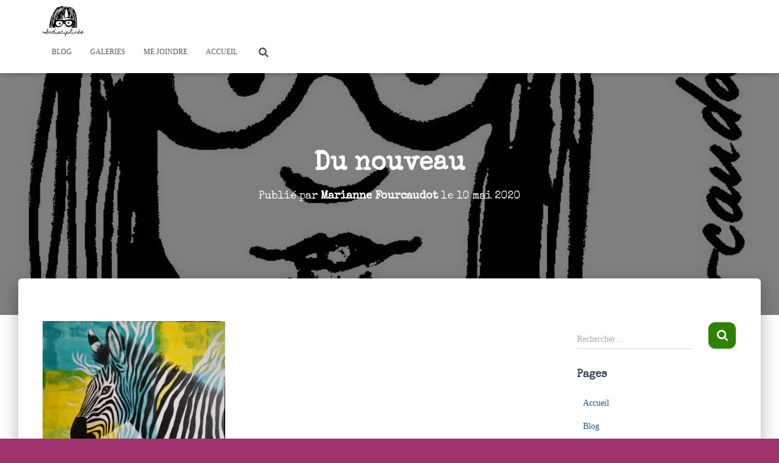

--- FILE ---
content_type: text/html; charset=UTF-8
request_url: https://mfourcaudot.art/oeuvres/du-nouveau/
body_size: 19532
content:
<!DOCTYPE html>
<html lang="fr-FR">

<head>
	<meta charset='UTF-8'>
	<meta name="viewport" content="width=device-width, initial-scale=1">
	<link rel="profile" href="http://gmpg.org/xfn/11">
		<link rel="dns-prefetch" href="//cdn.hu-manity.co" />
		<!-- Cookie Compliance -->
		<script type="text/javascript">var huOptions = {"appID":"mfourcaudotart-f0d2459","currentLanguage":"fr","blocking":true,"globalCookie":false,"privacyConsent":true,"forms":[],"customProviders":[],"customPatterns":[]};</script>
		<script type="text/javascript" src="https://cdn.hu-manity.co/hu-banner.min.js"></script><meta name='robots' content='index, follow, max-image-preview:large, max-snippet:-1, max-video-preview:-1' />
<!-- Jetpack Site Verification Tags -->
<script>window._wca = window._wca || [];</script>

	<!-- This site is optimized with the Yoast SEO plugin v26.8 - https://yoast.com/product/yoast-seo-wordpress/ -->
	<title>Du nouveau - MFourcaudot.art</title>
	<link rel="canonical" href="https://mfourcaudot.art/oeuvres/du-nouveau/" />
	<meta property="og:locale" content="fr_FR" />
	<meta property="og:type" content="article" />
	<meta property="og:title" content="Du nouveau - MFourcaudot.art" />
	<meta property="og:url" content="https://mfourcaudot.art/oeuvres/du-nouveau/" />
	<meta property="og:site_name" content="MFourcaudot.art" />
	<meta property="article:publisher" content="https://www.facebook.com/mfourcaudot.art" />
	<meta property="article:author" content="https://www.facebook.com/mfourcaudot.art" />
	<meta property="article:published_time" content="2020-05-10T23:50:18+00:00" />
	<meta property="article:modified_time" content="2020-05-10T23:50:32+00:00" />
	<meta property="og:image" content="http://mfourcaudot.art/wordpress/wp-content/uploads/2020/05/Influence-300x226.jpg" />
	<meta name="author" content="Marianne Fourcaudot" />
	<meta name="twitter:card" content="summary_large_image" />
	<meta name="twitter:label1" content="Écrit par" />
	<meta name="twitter:data1" content="Marianne Fourcaudot" />
	<script type="application/ld+json" class="yoast-schema-graph">{"@context":"https://schema.org","@graph":[{"@type":"Article","@id":"https://mfourcaudot.art/oeuvres/du-nouveau/#article","isPartOf":{"@id":"https://mfourcaudot.art/oeuvres/du-nouveau/"},"author":{"name":"Marianne Fourcaudot","@id":"https://mfourcaudot.art/#/schema/person/86dc8c7ae3990ece0d1622ee59491dca"},"headline":"Du nouveau","datePublished":"2020-05-10T23:50:18+00:00","dateModified":"2020-05-10T23:50:32+00:00","mainEntityOfPage":{"@id":"https://mfourcaudot.art/oeuvres/du-nouveau/"},"wordCount":16,"publisher":{"@id":"https://mfourcaudot.art/#/schema/person/86dc8c7ae3990ece0d1622ee59491dca"},"image":{"@id":"https://mfourcaudot.art/oeuvres/du-nouveau/#primaryimage"},"thumbnailUrl":"http://mfourcaudot.art/wordpress/wp-content/uploads/2020/05/Influence-300x226.jpg","keywords":["à vendre","Art","oeuvre","painting","toile"],"articleSection":["Oeuvres"],"inLanguage":"fr-FR"},{"@type":"WebPage","@id":"https://mfourcaudot.art/oeuvres/du-nouveau/","url":"https://mfourcaudot.art/oeuvres/du-nouveau/","name":"Du nouveau - MFourcaudot.art","isPartOf":{"@id":"https://mfourcaudot.art/#website"},"primaryImageOfPage":{"@id":"https://mfourcaudot.art/oeuvres/du-nouveau/#primaryimage"},"image":{"@id":"https://mfourcaudot.art/oeuvres/du-nouveau/#primaryimage"},"thumbnailUrl":"http://mfourcaudot.art/wordpress/wp-content/uploads/2020/05/Influence-300x226.jpg","datePublished":"2020-05-10T23:50:18+00:00","dateModified":"2020-05-10T23:50:32+00:00","breadcrumb":{"@id":"https://mfourcaudot.art/oeuvres/du-nouveau/#breadcrumb"},"inLanguage":"fr-FR","potentialAction":[{"@type":"ReadAction","target":["https://mfourcaudot.art/oeuvres/du-nouveau/"]}]},{"@type":"ImageObject","inLanguage":"fr-FR","@id":"https://mfourcaudot.art/oeuvres/du-nouveau/#primaryimage","url":"http://mfourcaudot.art/wordpress/wp-content/uploads/2020/05/Influence-300x226.jpg","contentUrl":"http://mfourcaudot.art/wordpress/wp-content/uploads/2020/05/Influence-300x226.jpg"},{"@type":"BreadcrumbList","@id":"https://mfourcaudot.art/oeuvres/du-nouveau/#breadcrumb","itemListElement":[{"@type":"ListItem","position":1,"name":"Accueil","item":"https://mfourcaudot.art/"},{"@type":"ListItem","position":2,"name":"Blog","item":"https://mfourcaudot.art/blog/"},{"@type":"ListItem","position":3,"name":"Du nouveau"}]},{"@type":"WebSite","@id":"https://mfourcaudot.art/#website","url":"https://mfourcaudot.art/","name":"MFourcaudot.art","description":"Marianne Fourcaudot : artiste indisciplinée","publisher":{"@id":"https://mfourcaudot.art/#/schema/person/86dc8c7ae3990ece0d1622ee59491dca"},"potentialAction":[{"@type":"SearchAction","target":{"@type":"EntryPoint","urlTemplate":"https://mfourcaudot.art/?s={search_term_string}"},"query-input":{"@type":"PropertyValueSpecification","valueRequired":true,"valueName":"search_term_string"}}],"inLanguage":"fr-FR"},{"@type":["Person","Organization"],"@id":"https://mfourcaudot.art/#/schema/person/86dc8c7ae3990ece0d1622ee59491dca","name":"Marianne Fourcaudot","image":{"@type":"ImageObject","inLanguage":"fr-FR","@id":"https://mfourcaudot.art/#/schema/person/image/","url":"https://mfourcaudot.art/wordpress/wp-content/uploads/2022/05/Logo-Indisciplinee-noir.png","contentUrl":"https://mfourcaudot.art/wordpress/wp-content/uploads/2022/05/Logo-Indisciplinee-noir.png","width":1286,"height":935,"caption":"Marianne Fourcaudot"},"logo":{"@id":"https://mfourcaudot.art/#/schema/person/image/"},"description":"Née à Québec, il y a plusieurs décennies, Marianne Fourcaudot a étudié en arts, lettres et cinéma. Si vous lui demandez pourquoi, elle vous dira très sérieusement que c’est le seul domaine qui pouvait lui permettre d’être tout à la fois : cowboy, pianiste de concert, tueur en série, criminologue, camionneuse ou ornithorynque… Artiste indisciplinée, comme elle aime bien le dire, passionnée d’encre et de plumes, les médiums et moyens d’expressions vont au gré des fantaisies du moment. Toujours avec poésie et surréalisme, elle crée par besoin et quand ça lui tente. Le reste du temps, elle essaie d’avoir une vie normale. Les animaux, la nature, les saisons, la condition humaine sont parmi ses inspirations majeures.","sameAs":["http://mfourcaudot.art","https://www.facebook.com/mfourcaudot.art","https://www.instagram.com/mfourcaudot.art/"],"url":"https://mfourcaudot.art/author/toduacruof/"}]}</script>
	<!-- / Yoast SEO plugin. -->


<link rel='dns-prefetch' href='//stats.wp.com' />
<link rel='dns-prefetch' href='//fonts.googleapis.com' />
<link rel="alternate" type="application/rss+xml" title="MFourcaudot.art &raquo; Flux" href="https://mfourcaudot.art/feed/" />
<link rel="alternate" type="application/rss+xml" title="MFourcaudot.art &raquo; Flux des commentaires" href="https://mfourcaudot.art/comments/feed/" />
<link rel="alternate" title="oEmbed (JSON)" type="application/json+oembed" href="https://mfourcaudot.art/wp-json/oembed/1.0/embed?url=https%3A%2F%2Fmfourcaudot.art%2Foeuvres%2Fdu-nouveau%2F" />
<link rel="alternate" title="oEmbed (XML)" type="text/xml+oembed" href="https://mfourcaudot.art/wp-json/oembed/1.0/embed?url=https%3A%2F%2Fmfourcaudot.art%2Foeuvres%2Fdu-nouveau%2F&#038;format=xml" />
<style id='wp-img-auto-sizes-contain-inline-css' type='text/css'>
img:is([sizes=auto i],[sizes^="auto," i]){contain-intrinsic-size:3000px 1500px}
/*# sourceURL=wp-img-auto-sizes-contain-inline-css */
</style>

<link rel='stylesheet' id='jetpack_related-posts-css' href='https://mfourcaudot.art/wordpress/wp-content/plugins/jetpack/modules/related-posts/related-posts.css?ver=20240116' type='text/css' media='all' />
<link rel='stylesheet' id='bootstrap-css' href='https://mfourcaudot.art/wordpress/wp-content/themes/hestia/assets/bootstrap/css/bootstrap.min.css?ver=1.0.2' type='text/css' media='all' />
<link rel='stylesheet' id='hestia-font-sizes-css' href='https://mfourcaudot.art/wordpress/wp-content/themes/hestia/assets/css/font-sizes.min.css?ver=3.2.7' type='text/css' media='all' />
<style id='wp-emoji-styles-inline-css' type='text/css'>

	img.wp-smiley, img.emoji {
		display: inline !important;
		border: none !important;
		box-shadow: none !important;
		height: 1em !important;
		width: 1em !important;
		margin: 0 0.07em !important;
		vertical-align: -0.1em !important;
		background: none !important;
		padding: 0 !important;
	}
/*# sourceURL=wp-emoji-styles-inline-css */
</style>
<link rel='stylesheet' id='wp-block-library-css' href='https://mfourcaudot.art/wordpress/wp-includes/css/dist/block-library/style.min.css?ver=6.9' type='text/css' media='all' />
<style id='classic-theme-styles-inline-css' type='text/css'>
/*! This file is auto-generated */
.wp-block-button__link{color:#fff;background-color:#32373c;border-radius:9999px;box-shadow:none;text-decoration:none;padding:calc(.667em + 2px) calc(1.333em + 2px);font-size:1.125em}.wp-block-file__button{background:#32373c;color:#fff;text-decoration:none}
/*# sourceURL=/wp-includes/css/classic-themes.min.css */
</style>
<link rel='stylesheet' id='mediaelement-css' href='https://mfourcaudot.art/wordpress/wp-includes/js/mediaelement/mediaelementplayer-legacy.min.css?ver=4.2.17' type='text/css' media='all' />
<link rel='stylesheet' id='wp-mediaelement-css' href='https://mfourcaudot.art/wordpress/wp-includes/js/mediaelement/wp-mediaelement.min.css?ver=6.9' type='text/css' media='all' />
<style id='jetpack-sharing-buttons-style-inline-css' type='text/css'>
.jetpack-sharing-buttons__services-list{display:flex;flex-direction:row;flex-wrap:wrap;gap:0;list-style-type:none;margin:5px;padding:0}.jetpack-sharing-buttons__services-list.has-small-icon-size{font-size:12px}.jetpack-sharing-buttons__services-list.has-normal-icon-size{font-size:16px}.jetpack-sharing-buttons__services-list.has-large-icon-size{font-size:24px}.jetpack-sharing-buttons__services-list.has-huge-icon-size{font-size:36px}@media print{.jetpack-sharing-buttons__services-list{display:none!important}}.editor-styles-wrapper .wp-block-jetpack-sharing-buttons{gap:0;padding-inline-start:0}ul.jetpack-sharing-buttons__services-list.has-background{padding:1.25em 2.375em}
/*# sourceURL=https://mfourcaudot.art/wordpress/wp-content/plugins/jetpack/_inc/blocks/sharing-buttons/view.css */
</style>
<style id='global-styles-inline-css' type='text/css'>
:root{--wp--preset--aspect-ratio--square: 1;--wp--preset--aspect-ratio--4-3: 4/3;--wp--preset--aspect-ratio--3-4: 3/4;--wp--preset--aspect-ratio--3-2: 3/2;--wp--preset--aspect-ratio--2-3: 2/3;--wp--preset--aspect-ratio--16-9: 16/9;--wp--preset--aspect-ratio--9-16: 9/16;--wp--preset--color--black: #000000;--wp--preset--color--cyan-bluish-gray: #abb8c3;--wp--preset--color--white: #ffffff;--wp--preset--color--pale-pink: #f78da7;--wp--preset--color--vivid-red: #cf2e2e;--wp--preset--color--luminous-vivid-orange: #ff6900;--wp--preset--color--luminous-vivid-amber: #fcb900;--wp--preset--color--light-green-cyan: #7bdcb5;--wp--preset--color--vivid-green-cyan: #00d084;--wp--preset--color--pale-cyan-blue: #8ed1fc;--wp--preset--color--vivid-cyan-blue: #0693e3;--wp--preset--color--vivid-purple: #9b51e0;--wp--preset--color--accent: #2d8202;--wp--preset--color--background-color: #9e326f;--wp--preset--color--header-gradient: #a81d84;--wp--preset--gradient--vivid-cyan-blue-to-vivid-purple: linear-gradient(135deg,rgb(6,147,227) 0%,rgb(155,81,224) 100%);--wp--preset--gradient--light-green-cyan-to-vivid-green-cyan: linear-gradient(135deg,rgb(122,220,180) 0%,rgb(0,208,130) 100%);--wp--preset--gradient--luminous-vivid-amber-to-luminous-vivid-orange: linear-gradient(135deg,rgb(252,185,0) 0%,rgb(255,105,0) 100%);--wp--preset--gradient--luminous-vivid-orange-to-vivid-red: linear-gradient(135deg,rgb(255,105,0) 0%,rgb(207,46,46) 100%);--wp--preset--gradient--very-light-gray-to-cyan-bluish-gray: linear-gradient(135deg,rgb(238,238,238) 0%,rgb(169,184,195) 100%);--wp--preset--gradient--cool-to-warm-spectrum: linear-gradient(135deg,rgb(74,234,220) 0%,rgb(151,120,209) 20%,rgb(207,42,186) 40%,rgb(238,44,130) 60%,rgb(251,105,98) 80%,rgb(254,248,76) 100%);--wp--preset--gradient--blush-light-purple: linear-gradient(135deg,rgb(255,206,236) 0%,rgb(152,150,240) 100%);--wp--preset--gradient--blush-bordeaux: linear-gradient(135deg,rgb(254,205,165) 0%,rgb(254,45,45) 50%,rgb(107,0,62) 100%);--wp--preset--gradient--luminous-dusk: linear-gradient(135deg,rgb(255,203,112) 0%,rgb(199,81,192) 50%,rgb(65,88,208) 100%);--wp--preset--gradient--pale-ocean: linear-gradient(135deg,rgb(255,245,203) 0%,rgb(182,227,212) 50%,rgb(51,167,181) 100%);--wp--preset--gradient--electric-grass: linear-gradient(135deg,rgb(202,248,128) 0%,rgb(113,206,126) 100%);--wp--preset--gradient--midnight: linear-gradient(135deg,rgb(2,3,129) 0%,rgb(40,116,252) 100%);--wp--preset--font-size--small: 13px;--wp--preset--font-size--medium: 20px;--wp--preset--font-size--large: 36px;--wp--preset--font-size--x-large: 42px;--wp--preset--spacing--20: 0.44rem;--wp--preset--spacing--30: 0.67rem;--wp--preset--spacing--40: 1rem;--wp--preset--spacing--50: 1.5rem;--wp--preset--spacing--60: 2.25rem;--wp--preset--spacing--70: 3.38rem;--wp--preset--spacing--80: 5.06rem;--wp--preset--shadow--natural: 6px 6px 9px rgba(0, 0, 0, 0.2);--wp--preset--shadow--deep: 12px 12px 50px rgba(0, 0, 0, 0.4);--wp--preset--shadow--sharp: 6px 6px 0px rgba(0, 0, 0, 0.2);--wp--preset--shadow--outlined: 6px 6px 0px -3px rgb(255, 255, 255), 6px 6px rgb(0, 0, 0);--wp--preset--shadow--crisp: 6px 6px 0px rgb(0, 0, 0);}:root :where(.is-layout-flow) > :first-child{margin-block-start: 0;}:root :where(.is-layout-flow) > :last-child{margin-block-end: 0;}:root :where(.is-layout-flow) > *{margin-block-start: 24px;margin-block-end: 0;}:root :where(.is-layout-constrained) > :first-child{margin-block-start: 0;}:root :where(.is-layout-constrained) > :last-child{margin-block-end: 0;}:root :where(.is-layout-constrained) > *{margin-block-start: 24px;margin-block-end: 0;}:root :where(.is-layout-flex){gap: 24px;}:root :where(.is-layout-grid){gap: 24px;}body .is-layout-flex{display: flex;}.is-layout-flex{flex-wrap: wrap;align-items: center;}.is-layout-flex > :is(*, div){margin: 0;}body .is-layout-grid{display: grid;}.is-layout-grid > :is(*, div){margin: 0;}.has-black-color{color: var(--wp--preset--color--black) !important;}.has-cyan-bluish-gray-color{color: var(--wp--preset--color--cyan-bluish-gray) !important;}.has-white-color{color: var(--wp--preset--color--white) !important;}.has-pale-pink-color{color: var(--wp--preset--color--pale-pink) !important;}.has-vivid-red-color{color: var(--wp--preset--color--vivid-red) !important;}.has-luminous-vivid-orange-color{color: var(--wp--preset--color--luminous-vivid-orange) !important;}.has-luminous-vivid-amber-color{color: var(--wp--preset--color--luminous-vivid-amber) !important;}.has-light-green-cyan-color{color: var(--wp--preset--color--light-green-cyan) !important;}.has-vivid-green-cyan-color{color: var(--wp--preset--color--vivid-green-cyan) !important;}.has-pale-cyan-blue-color{color: var(--wp--preset--color--pale-cyan-blue) !important;}.has-vivid-cyan-blue-color{color: var(--wp--preset--color--vivid-cyan-blue) !important;}.has-vivid-purple-color{color: var(--wp--preset--color--vivid-purple) !important;}.has-accent-color{color: var(--wp--preset--color--accent) !important;}.has-background-color-color{color: var(--wp--preset--color--background-color) !important;}.has-header-gradient-color{color: var(--wp--preset--color--header-gradient) !important;}.has-black-background-color{background-color: var(--wp--preset--color--black) !important;}.has-cyan-bluish-gray-background-color{background-color: var(--wp--preset--color--cyan-bluish-gray) !important;}.has-white-background-color{background-color: var(--wp--preset--color--white) !important;}.has-pale-pink-background-color{background-color: var(--wp--preset--color--pale-pink) !important;}.has-vivid-red-background-color{background-color: var(--wp--preset--color--vivid-red) !important;}.has-luminous-vivid-orange-background-color{background-color: var(--wp--preset--color--luminous-vivid-orange) !important;}.has-luminous-vivid-amber-background-color{background-color: var(--wp--preset--color--luminous-vivid-amber) !important;}.has-light-green-cyan-background-color{background-color: var(--wp--preset--color--light-green-cyan) !important;}.has-vivid-green-cyan-background-color{background-color: var(--wp--preset--color--vivid-green-cyan) !important;}.has-pale-cyan-blue-background-color{background-color: var(--wp--preset--color--pale-cyan-blue) !important;}.has-vivid-cyan-blue-background-color{background-color: var(--wp--preset--color--vivid-cyan-blue) !important;}.has-vivid-purple-background-color{background-color: var(--wp--preset--color--vivid-purple) !important;}.has-accent-background-color{background-color: var(--wp--preset--color--accent) !important;}.has-background-color-background-color{background-color: var(--wp--preset--color--background-color) !important;}.has-header-gradient-background-color{background-color: var(--wp--preset--color--header-gradient) !important;}.has-black-border-color{border-color: var(--wp--preset--color--black) !important;}.has-cyan-bluish-gray-border-color{border-color: var(--wp--preset--color--cyan-bluish-gray) !important;}.has-white-border-color{border-color: var(--wp--preset--color--white) !important;}.has-pale-pink-border-color{border-color: var(--wp--preset--color--pale-pink) !important;}.has-vivid-red-border-color{border-color: var(--wp--preset--color--vivid-red) !important;}.has-luminous-vivid-orange-border-color{border-color: var(--wp--preset--color--luminous-vivid-orange) !important;}.has-luminous-vivid-amber-border-color{border-color: var(--wp--preset--color--luminous-vivid-amber) !important;}.has-light-green-cyan-border-color{border-color: var(--wp--preset--color--light-green-cyan) !important;}.has-vivid-green-cyan-border-color{border-color: var(--wp--preset--color--vivid-green-cyan) !important;}.has-pale-cyan-blue-border-color{border-color: var(--wp--preset--color--pale-cyan-blue) !important;}.has-vivid-cyan-blue-border-color{border-color: var(--wp--preset--color--vivid-cyan-blue) !important;}.has-vivid-purple-border-color{border-color: var(--wp--preset--color--vivid-purple) !important;}.has-accent-border-color{border-color: var(--wp--preset--color--accent) !important;}.has-background-color-border-color{border-color: var(--wp--preset--color--background-color) !important;}.has-header-gradient-border-color{border-color: var(--wp--preset--color--header-gradient) !important;}.has-vivid-cyan-blue-to-vivid-purple-gradient-background{background: var(--wp--preset--gradient--vivid-cyan-blue-to-vivid-purple) !important;}.has-light-green-cyan-to-vivid-green-cyan-gradient-background{background: var(--wp--preset--gradient--light-green-cyan-to-vivid-green-cyan) !important;}.has-luminous-vivid-amber-to-luminous-vivid-orange-gradient-background{background: var(--wp--preset--gradient--luminous-vivid-amber-to-luminous-vivid-orange) !important;}.has-luminous-vivid-orange-to-vivid-red-gradient-background{background: var(--wp--preset--gradient--luminous-vivid-orange-to-vivid-red) !important;}.has-very-light-gray-to-cyan-bluish-gray-gradient-background{background: var(--wp--preset--gradient--very-light-gray-to-cyan-bluish-gray) !important;}.has-cool-to-warm-spectrum-gradient-background{background: var(--wp--preset--gradient--cool-to-warm-spectrum) !important;}.has-blush-light-purple-gradient-background{background: var(--wp--preset--gradient--blush-light-purple) !important;}.has-blush-bordeaux-gradient-background{background: var(--wp--preset--gradient--blush-bordeaux) !important;}.has-luminous-dusk-gradient-background{background: var(--wp--preset--gradient--luminous-dusk) !important;}.has-pale-ocean-gradient-background{background: var(--wp--preset--gradient--pale-ocean) !important;}.has-electric-grass-gradient-background{background: var(--wp--preset--gradient--electric-grass) !important;}.has-midnight-gradient-background{background: var(--wp--preset--gradient--midnight) !important;}.has-small-font-size{font-size: var(--wp--preset--font-size--small) !important;}.has-medium-font-size{font-size: var(--wp--preset--font-size--medium) !important;}.has-large-font-size{font-size: var(--wp--preset--font-size--large) !important;}.has-x-large-font-size{font-size: var(--wp--preset--font-size--x-large) !important;}
:root :where(.wp-block-pullquote){font-size: 1.5em;line-height: 1.6;}
/*# sourceURL=global-styles-inline-css */
</style>
<link rel='stylesheet' id='hestia-clients-bar-css' href='https://mfourcaudot.art/wordpress/wp-content/plugins/themeisle-companion/obfx_modules/companion-legacy/assets/css/hestia/clients-bar.css?ver=3.0.3' type='text/css' media='all' />
<link rel='stylesheet' id='woocommerce-layout-css' href='https://mfourcaudot.art/wordpress/wp-content/plugins/woocommerce/assets/css/woocommerce-layout.css?ver=10.4.3' type='text/css' media='all' />
<style id='woocommerce-layout-inline-css' type='text/css'>

	.infinite-scroll .woocommerce-pagination {
		display: none;
	}
/*# sourceURL=woocommerce-layout-inline-css */
</style>
<link rel='stylesheet' id='woocommerce-smallscreen-css' href='https://mfourcaudot.art/wordpress/wp-content/plugins/woocommerce/assets/css/woocommerce-smallscreen.css?ver=10.4.3' type='text/css' media='only screen and (max-width: 768px)' />
<link rel='stylesheet' id='woocommerce-general-css' href='https://mfourcaudot.art/wordpress/wp-content/plugins/woocommerce/assets/css/woocommerce.css?ver=10.4.3' type='text/css' media='all' />
<style id='woocommerce-inline-inline-css' type='text/css'>
.woocommerce form .form-row .required { visibility: visible; }
/*# sourceURL=woocommerce-inline-inline-css */
</style>
<link rel='stylesheet' id='gateway-css' href='https://mfourcaudot.art/wordpress/wp-content/plugins/woocommerce-paypal-payments/modules/ppcp-button/assets/css/gateway.css?ver=3.3.2' type='text/css' media='all' />
<link rel='stylesheet' id='hestia_style-css' href='https://mfourcaudot.art/wordpress/wp-content/themes/hestia/style.min.css?ver=3.2.7' type='text/css' media='all' />
<style id='hestia_style-inline-css' type='text/css'>
.elementor-page .hestia-about>.container{width:100%}.elementor-page .pagebuilder-section{padding:0}.elementor-page .title-in-content,.elementor-page .image-in-page{display:none}.home.elementor-page .main-raised>section.hestia-about{overflow:visible}.elementor-editor-active .navbar{pointer-events:none}.elementor-editor-active #elementor.elementor-edit-mode .elementor-element-overlay{z-index:1000000}.elementor-page.page-template-template-fullwidth .blog-post-wrapper>.container{width:100%}.elementor-page.page-template-template-fullwidth .blog-post-wrapper>.container .col-md-12{padding:0}.elementor-page.page-template-template-fullwidth article.section{padding:0}.elementor-text-editor p,.elementor-text-editor h1,.elementor-text-editor h2,.elementor-text-editor h3,.elementor-text-editor h4,.elementor-text-editor h5,.elementor-text-editor h6{font-size:inherit}
.hestia-top-bar,.hestia-top-bar .widget.widget_shopping_cart .cart_list{background-color:#363537}.hestia-top-bar .widget .label-floating input[type=search]:-webkit-autofill{-webkit-box-shadow:inset 0 0 0 9999px #363537}.hestia-top-bar,.hestia-top-bar .widget .label-floating input[type=search],.hestia-top-bar .widget.widget_search form.form-group:before,.hestia-top-bar .widget.widget_product_search form.form-group:before,.hestia-top-bar .widget.widget_shopping_cart:before{color:#fff}.hestia-top-bar .widget .label-floating input[type=search]{-webkit-text-fill-color:#fff !important}.hestia-top-bar div.widget.widget_shopping_cart:before,.hestia-top-bar .widget.widget_product_search form.form-group:before,.hestia-top-bar .widget.widget_search form.form-group:before{background-color:#fff}.hestia-top-bar a,.hestia-top-bar .top-bar-nav li a{color:#fff}.hestia-top-bar ul li a[href*="mailto:"]:before,.hestia-top-bar ul li a[href*="tel:"]:before{background-color:#fff}.hestia-top-bar a:hover,.hestia-top-bar .top-bar-nav li a:hover{color:#eee}.hestia-top-bar ul li:hover a[href*="mailto:"]:before,.hestia-top-bar ul li:hover a[href*="tel:"]:before{background-color:#eee}
:root{--hestia-primary-color:#2d8202}a,.navbar .dropdown-menu li:hover>a,.navbar .dropdown-menu li:focus>a,.navbar .dropdown-menu li:active>a,.navbar .navbar-nav>li .dropdown-menu li:hover>a,body:not(.home) .navbar-default .navbar-nav>.active:not(.btn)>a,body:not(.home) .navbar-default .navbar-nav>.active:not(.btn)>a:hover,body:not(.home) .navbar-default .navbar-nav>.active:not(.btn)>a:focus,a:hover,.card-blog a.moretag:hover,.card-blog a.more-link:hover,.widget a:hover,.has-text-color.has-accent-color,p.has-text-color a{color:#2d8202}.svg-text-color{fill:#2d8202}.pagination span.current,.pagination span.current:focus,.pagination span.current:hover{border-color:#2d8202}button,button:hover,.woocommerce .track_order button[type="submit"],.woocommerce .track_order button[type="submit"]:hover,div.wpforms-container .wpforms-form button[type=submit].wpforms-submit,div.wpforms-container .wpforms-form button[type=submit].wpforms-submit:hover,input[type="button"],input[type="button"]:hover,input[type="submit"],input[type="submit"]:hover,input#searchsubmit,.pagination span.current,.pagination span.current:focus,.pagination span.current:hover,.btn.btn-primary,.btn.btn-primary:link,.btn.btn-primary:hover,.btn.btn-primary:focus,.btn.btn-primary:active,.btn.btn-primary.active,.btn.btn-primary.active:focus,.btn.btn-primary.active:hover,.btn.btn-primary:active:hover,.btn.btn-primary:active:focus,.btn.btn-primary:active:hover,.hestia-sidebar-open.btn.btn-rose,.hestia-sidebar-close.btn.btn-rose,.hestia-sidebar-open.btn.btn-rose:hover,.hestia-sidebar-close.btn.btn-rose:hover,.hestia-sidebar-open.btn.btn-rose:focus,.hestia-sidebar-close.btn.btn-rose:focus,.label.label-primary,.hestia-work .portfolio-item:nth-child(6n+1) .label,.nav-cart .nav-cart-content .widget .buttons .button,.has-accent-background-color[class*="has-background"]{background-color:#2d8202}@media(max-width:768px){.navbar-default .navbar-nav>li>a:hover,.navbar-default .navbar-nav>li>a:focus,.navbar .navbar-nav .dropdown .dropdown-menu li a:hover,.navbar .navbar-nav .dropdown .dropdown-menu li a:focus,.navbar button.navbar-toggle:hover,.navbar .navbar-nav li:hover>a i{color:#2d8202}}body:not(.woocommerce-page) button:not([class^="fl-"]):not(.hestia-scroll-to-top):not(.navbar-toggle):not(.close),body:not(.woocommerce-page) .button:not([class^="fl-"]):not(hestia-scroll-to-top):not(.navbar-toggle):not(.add_to_cart_button):not(.product_type_grouped):not(.product_type_external),div.wpforms-container .wpforms-form button[type=submit].wpforms-submit,input[type="submit"],input[type="button"],.btn.btn-primary,.widget_product_search button[type="submit"],.hestia-sidebar-open.btn.btn-rose,.hestia-sidebar-close.btn.btn-rose,.everest-forms button[type=submit].everest-forms-submit-button{-webkit-box-shadow:0 2px 2px 0 rgba(45,130,2,0.14),0 3px 1px -2px rgba(45,130,2,0.2),0 1px 5px 0 rgba(45,130,2,0.12);box-shadow:0 2px 2px 0 rgba(45,130,2,0.14),0 3px 1px -2px rgba(45,130,2,0.2),0 1px 5px 0 rgba(45,130,2,0.12)}.card .header-primary,.card .content-primary,.everest-forms button[type=submit].everest-forms-submit-button{background:#2d8202}body:not(.woocommerce-page) .button:not([class^="fl-"]):not(.hestia-scroll-to-top):not(.navbar-toggle):not(.add_to_cart_button):hover,body:not(.woocommerce-page) button:not([class^="fl-"]):not(.hestia-scroll-to-top):not(.navbar-toggle):not(.close):hover,div.wpforms-container .wpforms-form button[type=submit].wpforms-submit:hover,input[type="submit"]:hover,input[type="button"]:hover,input#searchsubmit:hover,.widget_product_search button[type="submit"]:hover,.pagination span.current,.btn.btn-primary:hover,.btn.btn-primary:focus,.btn.btn-primary:active,.btn.btn-primary.active,.btn.btn-primary:active:focus,.btn.btn-primary:active:hover,.hestia-sidebar-open.btn.btn-rose:hover,.hestia-sidebar-close.btn.btn-rose:hover,.pagination span.current:hover,.everest-forms button[type=submit].everest-forms-submit-button:hover,.everest-forms button[type=submit].everest-forms-submit-button:focus,.everest-forms button[type=submit].everest-forms-submit-button:active{-webkit-box-shadow:0 14px 26px -12px rgba(45,130,2,0.42),0 4px 23px 0 rgba(0,0,0,0.12),0 8px 10px -5px rgba(45,130,2,0.2);box-shadow:0 14px 26px -12px rgba(45,130,2,0.42),0 4px 23px 0 rgba(0,0,0,0.12),0 8px 10px -5px rgba(45,130,2,0.2);color:#fff}.form-group.is-focused .form-control{background-image:-webkit-gradient(linear,left top,left bottom,from(#2d8202),to(#2d8202)),-webkit-gradient(linear,left top,left bottom,from(#d2d2d2),to(#d2d2d2));background-image:-webkit-linear-gradient(linear,left top,left bottom,from(#2d8202),to(#2d8202)),-webkit-linear-gradient(linear,left top,left bottom,from(#d2d2d2),to(#d2d2d2));background-image:linear-gradient(linear,left top,left bottom,from(#2d8202),to(#2d8202)),linear-gradient(linear,left top,left bottom,from(#d2d2d2),to(#d2d2d2))}.navbar:not(.navbar-transparent) li:not(.btn):hover>a,.navbar li.on-section:not(.btn)>a,.navbar.full-screen-menu.navbar-transparent li:not(.btn):hover>a,.navbar.full-screen-menu .navbar-toggle:hover,.navbar:not(.navbar-transparent) .nav-cart:hover,.navbar:not(.navbar-transparent) .hestia-toggle-search:hover{color:#2d8202}.header-filter-gradient{background:linear-gradient(45deg,rgba(168,29,132,1) 0,rgb(234,57,111) 100%)}.has-text-color.has-header-gradient-color{color:#a81d84}.has-header-gradient-background-color[class*="has-background"]{background-color:#a81d84}.has-text-color.has-background-color-color{color:#9e326f}.has-background-color-background-color[class*="has-background"]{background-color:#9e326f}
.btn.btn-primary:not(.colored-button):not(.btn-left):not(.btn-right):not(.btn-just-icon):not(.menu-item),input[type="submit"]:not(.search-submit),body:not(.woocommerce-account) .woocommerce .button.woocommerce-Button,.woocommerce .product button.button,.woocommerce .product button.button.alt,.woocommerce .product #respond input#submit,.woocommerce-cart .blog-post .woocommerce .cart-collaterals .cart_totals .checkout-button,.woocommerce-checkout #payment #place_order,.woocommerce-account.woocommerce-page button.button,.woocommerce .track_order button[type="submit"],.nav-cart .nav-cart-content .widget .buttons .button,.woocommerce a.button.wc-backward,body.woocommerce .wccm-catalog-item a.button,body.woocommerce a.wccm-button.button,form.woocommerce-form-coupon button.button,div.wpforms-container .wpforms-form button[type=submit].wpforms-submit,div.woocommerce a.button.alt,div.woocommerce table.my_account_orders .button,.btn.colored-button,.btn.btn-left,.btn.btn-right,.btn:not(.colored-button):not(.btn-left):not(.btn-right):not(.btn-just-icon):not(.menu-item):not(.hestia-sidebar-open):not(.hestia-sidebar-close){padding-top:15px;padding-bottom:15px;padding-left:33px;padding-right:33px}
:root{--hestia-button-border-radius:11px}.btn.btn-primary:not(.colored-button):not(.btn-left):not(.btn-right):not(.btn-just-icon):not(.menu-item),input[type="submit"]:not(.search-submit),body:not(.woocommerce-account) .woocommerce .button.woocommerce-Button,.woocommerce .product button.button,.woocommerce .product button.button.alt,.woocommerce .product #respond input#submit,.woocommerce-cart .blog-post .woocommerce .cart-collaterals .cart_totals .checkout-button,.woocommerce-checkout #payment #place_order,.woocommerce-account.woocommerce-page button.button,.woocommerce .track_order button[type="submit"],.nav-cart .nav-cart-content .widget .buttons .button,.woocommerce a.button.wc-backward,body.woocommerce .wccm-catalog-item a.button,body.woocommerce a.wccm-button.button,form.woocommerce-form-coupon button.button,div.wpforms-container .wpforms-form button[type=submit].wpforms-submit,div.woocommerce a.button.alt,div.woocommerce table.my_account_orders .button,input[type="submit"].search-submit,.hestia-view-cart-wrapper .added_to_cart.wc-forward,.woocommerce-product-search button,.woocommerce-cart .actions .button,#secondary div[id^=woocommerce_price_filter] .button,.woocommerce div[id^=woocommerce_widget_cart].widget .buttons .button,.searchform input[type=submit],.searchform button,.search-form:not(.media-toolbar-primary) input[type=submit],.search-form:not(.media-toolbar-primary) button,.woocommerce-product-search input[type=submit],.btn.colored-button,.btn.btn-left,.btn.btn-right,.btn:not(.colored-button):not(.btn-left):not(.btn-right):not(.btn-just-icon):not(.menu-item):not(.hestia-sidebar-open):not(.hestia-sidebar-close){border-radius:11px}
h1,h2,h3,h4,h5,h6,.hestia-title,.hestia-title.title-in-content,p.meta-in-content,.info-title,.card-title,.page-header.header-small .hestia-title,.page-header.header-small .title,.widget h5,.hestia-title,.title,.footer-brand,.footer-big h4,.footer-big h5,.media .media-heading,.carousel h1.hestia-title,.carousel h2.title,.carousel span.sub-title,.hestia-about h1,.hestia-about h2,.hestia-about h3,.hestia-about h4,.hestia-about h5{font-family:Special Elite}.woocommerce.single-product h1.product_title,.woocommerce section.related.products h2,.woocommerce section.exclusive-products h2,.woocommerce span.comment-reply-title,.woocommerce ul.products[class*="columns-"] li.product-category h2{font-family:Special Elite}body,ul,.tooltip-inner{font-family:Bookman Old Style,serif}.products .shop-item .added_to_cart,.woocommerce-checkout #payment input[type=submit],.woocommerce-checkout input[type=submit],.woocommerce-cart table.shop_table td.actions input[type=submit],.woocommerce .cart-collaterals .cart_totals .checkout-button,.woocommerce button.button,.woocommerce div[id^=woocommerce_widget_cart].widget .buttons .button,.woocommerce div.product form.cart .button,.woocommerce #review_form #respond .form-submit,.added_to_cart.wc-forward,.woocommerce div#respond input#submit,.woocommerce a.button{font-family:Bookman Old Style,serif}
@media(min-width:769px){.page-header.header-small .hestia-title,.page-header.header-small .title,h1.hestia-title.title-in-content,.main article.section .has-title-font-size{font-size:42px}}
/*# sourceURL=hestia_style-inline-css */
</style>
<link rel='stylesheet' id='hestia-google-font-special-elite-css' href='//fonts.googleapis.com/css?family=Special+Elite%3A300%2C400%2C500%2C700&#038;subset=latin&#038;ver=6.9' type='text/css' media='all' />
<link rel='stylesheet' id='hestia_woocommerce_style-css' href='https://mfourcaudot.art/wordpress/wp-content/themes/hestia/assets/css/woocommerce.min.css?ver=3.2.7' type='text/css' media='all' />
<style id='hestia_woocommerce_style-inline-css' type='text/css'>
.woocommerce-cart .shop_table .actions .coupon .input-text:focus,.woocommerce-checkout #customer_details .input-text:focus,.woocommerce-checkout #customer_details select:focus,.woocommerce-checkout #order_review .input-text:focus,.woocommerce-checkout #order_review select:focus,.woocommerce-checkout .woocommerce-form .input-text:focus,.woocommerce-checkout .woocommerce-form select:focus,.woocommerce div.product form.cart .variations select:focus,.woocommerce .woocommerce-ordering select:focus{background-image:-webkit-gradient(linear,left top,left bottom,from(#2d8202),to(#2d8202)),-webkit-gradient(linear,left top,left bottom,from(#d2d2d2),to(#d2d2d2));background-image:-webkit-linear-gradient(linear,left top,left bottom,from(#2d8202),to(#2d8202)),-webkit-linear-gradient(linear,left top,left bottom,from(#d2d2d2),to(#d2d2d2));background-image:linear-gradient(linear,left top,left bottom,from(#2d8202),to(#2d8202)),linear-gradient(linear,left top,left bottom,from(#d2d2d2),to(#d2d2d2))}.woocommerce div.product .woocommerce-tabs ul.tabs.wc-tabs li.active a{color:#2d8202}.woocommerce div.product .woocommerce-tabs ul.tabs.wc-tabs li.active a,.woocommerce div.product .woocommerce-tabs ul.tabs.wc-tabs li a:hover{border-color:#2d8202}.woocommerce div.product form.cart .reset_variations:after{background-color:#2d8202}.added_to_cart.wc-forward:hover,#add_payment_method .wc-proceed-to-checkout a.checkout-button:hover,#add_payment_method .wc-proceed-to-checkout a.checkout-button,.added_to_cart.wc-forward,.woocommerce nav.woocommerce-pagination ul li span.current,.woocommerce ul.products li.product .onsale,.woocommerce span.onsale,.woocommerce .single-product div.product form.cart .button,.woocommerce #respond input#submit,.woocommerce button.button,.woocommerce input.button,.woocommerce-cart .wc-proceed-to-checkout a.checkout-button,.woocommerce-checkout .wc-proceed-to-checkout a.checkout-button,.woocommerce #respond input#submit.alt,.woocommerce a.button.alt,.woocommerce button.button.alt,.woocommerce input.button.alt,.woocommerce input.button:disabled,.woocommerce input.button:disabled[disabled],.woocommerce a.button.wc-backward,.woocommerce .single-product div.product form.cart .button:hover,.woocommerce #respond input#submit:hover,.woocommerce button.button:hover,.woocommerce input.button:hover,.woocommerce-cart .wc-proceed-to-checkout a.checkout-button:hover,.woocommerce-checkout .wc-proceed-to-checkout a.checkout-button:hover,.woocommerce #respond input#submit.alt:hover,.woocommerce a.button.alt:hover,.woocommerce button.button.alt:hover,.woocommerce input.button.alt:hover,.woocommerce input.button:disabled:hover,.woocommerce input.button:disabled[disabled]:hover,.woocommerce #respond input#submit.alt.disabled,.woocommerce #respond input#submit.alt.disabled:hover,.woocommerce #respond input#submit.alt:disabled,.woocommerce #respond input#submit.alt:disabled:hover,.woocommerce #respond input#submit.alt:disabled[disabled],.woocommerce #respond input#submit.alt:disabled[disabled]:hover,.woocommerce a.button.alt.disabled,.woocommerce a.button.alt.disabled:hover,.woocommerce a.button.alt:disabled,.woocommerce a.button.alt:disabled:hover,.woocommerce a.button.alt:disabled[disabled],.woocommerce a.button.alt:disabled[disabled]:hover,.woocommerce button.button.alt.disabled,.woocommerce button.button.alt.disabled:hover,.woocommerce button.button.alt:disabled,.woocommerce button.button.alt:disabled:hover,.woocommerce button.button.alt:disabled[disabled],.woocommerce button.button.alt:disabled[disabled]:hover,.woocommerce input.button.alt.disabled,.woocommerce input.button.alt.disabled:hover,.woocommerce input.button.alt:disabled,.woocommerce input.button.alt:disabled:hover,.woocommerce input.button.alt:disabled[disabled],.woocommerce input.button.alt:disabled[disabled]:hover,.woocommerce-button,.woocommerce-Button,.woocommerce-button:hover,.woocommerce-Button:hover,#secondary div[id^=woocommerce_price_filter] .price_slider .ui-slider-range,.footer div[id^=woocommerce_price_filter] .price_slider .ui-slider-range,div[id^=woocommerce_product_tag_cloud].widget a,div[id^=woocommerce_widget_cart].widget .buttons .button,div.woocommerce table.my_account_orders .button{background-color:#2d8202}.added_to_cart.wc-forward,.woocommerce .single-product div.product form.cart .button,.woocommerce #respond input#submit,.woocommerce button.button,.woocommerce input.button,#add_payment_method .wc-proceed-to-checkout a.checkout-button,.woocommerce-cart .wc-proceed-to-checkout a.checkout-button,.woocommerce-checkout .wc-proceed-to-checkout a.checkout-button,.woocommerce #respond input#submit.alt,.woocommerce a.button.alt,.woocommerce button.button.alt,.woocommerce input.button.alt,.woocommerce input.button:disabled,.woocommerce input.button:disabled[disabled],.woocommerce a.button.wc-backward,.woocommerce div[id^=woocommerce_widget_cart].widget .buttons .button,.woocommerce-button,.woocommerce-Button,div.woocommerce table.my_account_orders .button{-webkit-box-shadow:0 2px 2px 0 rgba(45,130,2,0.14),0 3px 1px -2px rgba(45,130,2,0.2),0 1px 5px 0 rgba(45,130,2,0.12);box-shadow:0 2px 2px 0 rgba(45,130,2,0.14),0 3px 1px -2px rgba(45,130,2,0.2),0 1px 5px 0 rgba(45,130,2,0.12)}.woocommerce nav.woocommerce-pagination ul li span.current,.added_to_cart.wc-forward:hover,.woocommerce .single-product div.product form.cart .button:hover,.woocommerce #respond input#submit:hover,.woocommerce button.button:hover,.woocommerce input.button:hover,#add_payment_method .wc-proceed-to-checkout a.checkout-button:hover,.woocommerce-cart .wc-proceed-to-checkout a.checkout-button:hover,.woocommerce-checkout .wc-proceed-to-checkout a.checkout-button:hover,.woocommerce #respond input#submit.alt:hover,.woocommerce a.button.alt:hover,.woocommerce button.button.alt:hover,.woocommerce input.button.alt:hover,.woocommerce input.button:disabled:hover,.woocommerce input.button:disabled[disabled]:hover,.woocommerce a.button.wc-backward:hover,.woocommerce div[id^=woocommerce_widget_cart].widget .buttons .button:hover,.hestia-sidebar-open.btn.btn-rose:hover,.hestia-sidebar-close.btn.btn-rose:hover,.pagination span.current:hover,.woocommerce-button:hover,.woocommerce-Button:hover,div.woocommerce table.my_account_orders .button:hover{-webkit-box-shadow:0 14px 26px -12px rgba(45,130,2,0.42),0 4px 23px 0 rgba(0,0,0,0.12),0 8px 10px -5px rgba(45,130,2,0.2);box-shadow:0 14px 26px -12px rgba(45,130,2,0.42),0 4px 23px 0 rgba(0,0,0,0.12),0 8px 10px -5px rgba(45,130,2,0.2);color:#fff}#secondary div[id^=woocommerce_price_filter] .price_slider .ui-slider-handle,.footer div[id^=woocommerce_price_filter] .price_slider .ui-slider-handle{border-color:#2d8202}
/*# sourceURL=hestia_woocommerce_style-inline-css */
</style>
<link rel='stylesheet' id='sharedaddy-css' href='https://mfourcaudot.art/wordpress/wp-content/plugins/jetpack/modules/sharedaddy/sharing.css?ver=15.4' type='text/css' media='all' />
<link rel='stylesheet' id='social-logos-css' href='https://mfourcaudot.art/wordpress/wp-content/plugins/jetpack/_inc/social-logos/social-logos.min.css?ver=15.4' type='text/css' media='all' />
<script type="text/javascript" id="jetpack_related-posts-js-extra">
/* <![CDATA[ */
var related_posts_js_options = {"post_heading":"h4"};
//# sourceURL=jetpack_related-posts-js-extra
/* ]]> */
</script>
<script type="text/javascript" src="https://mfourcaudot.art/wordpress/wp-content/plugins/jetpack/_inc/build/related-posts/related-posts.min.js?ver=20240116" id="jetpack_related-posts-js"></script>
<script type="text/javascript" src="https://mfourcaudot.art/wordpress/wp-includes/js/jquery/jquery.min.js?ver=3.7.1" id="jquery-core-js"></script>
<script type="text/javascript" src="https://mfourcaudot.art/wordpress/wp-includes/js/jquery/jquery-migrate.min.js?ver=3.4.1" id="jquery-migrate-js"></script>
<script type="text/javascript" src="https://mfourcaudot.art/wordpress/wp-content/plugins/woocommerce/assets/js/jquery-blockui/jquery.blockUI.min.js?ver=2.7.0-wc.10.4.3" id="wc-jquery-blockui-js" defer="defer" data-wp-strategy="defer"></script>
<script type="text/javascript" id="wc-add-to-cart-js-extra">
/* <![CDATA[ */
var wc_add_to_cart_params = {"ajax_url":"/wordpress/wp-admin/admin-ajax.php","wc_ajax_url":"/?wc-ajax=%%endpoint%%","i18n_view_cart":"Voir le panier","cart_url":"https://mfourcaudot.art/?page_id=305","is_cart":"","cart_redirect_after_add":"no"};
//# sourceURL=wc-add-to-cart-js-extra
/* ]]> */
</script>
<script type="text/javascript" src="https://mfourcaudot.art/wordpress/wp-content/plugins/woocommerce/assets/js/frontend/add-to-cart.min.js?ver=10.4.3" id="wc-add-to-cart-js" defer="defer" data-wp-strategy="defer"></script>
<script type="text/javascript" src="https://mfourcaudot.art/wordpress/wp-content/plugins/woocommerce/assets/js/js-cookie/js.cookie.min.js?ver=2.1.4-wc.10.4.3" id="wc-js-cookie-js" defer="defer" data-wp-strategy="defer"></script>
<script type="text/javascript" id="woocommerce-js-extra">
/* <![CDATA[ */
var woocommerce_params = {"ajax_url":"/wordpress/wp-admin/admin-ajax.php","wc_ajax_url":"/?wc-ajax=%%endpoint%%","i18n_password_show":"Afficher le mot de passe","i18n_password_hide":"Masquer le mot de passe"};
//# sourceURL=woocommerce-js-extra
/* ]]> */
</script>
<script type="text/javascript" src="https://mfourcaudot.art/wordpress/wp-content/plugins/woocommerce/assets/js/frontend/woocommerce.min.js?ver=10.4.3" id="woocommerce-js" defer="defer" data-wp-strategy="defer"></script>
<script type="text/javascript" src="https://stats.wp.com/s-202604.js" id="woocommerce-analytics-js" defer="defer" data-wp-strategy="defer"></script>
<link rel="https://api.w.org/" href="https://mfourcaudot.art/wp-json/" /><link rel="alternate" title="JSON" type="application/json" href="https://mfourcaudot.art/wp-json/wp/v2/posts/296" /><link rel="EditURI" type="application/rsd+xml" title="RSD" href="https://mfourcaudot.art/wordpress/xmlrpc.php?rsd" />
<meta name="generator" content="WordPress 6.9" />
<meta name="generator" content="WooCommerce 10.4.3" />
<link rel='shortlink' href='https://mfourcaudot.art/?p=296' />
<!-- Saisissez vos scripts ici -->	<style>img#wpstats{display:none}</style>
			<noscript><style>.woocommerce-product-gallery{ opacity: 1 !important; }</style></noscript>
	<meta name="generator" content="Elementor 3.34.2; features: additional_custom_breakpoints; settings: css_print_method-external, google_font-enabled, font_display-auto">
<style type="text/css">.recentcomments a{display:inline !important;padding:0 !important;margin:0 !important;}</style>			<style>
				.e-con.e-parent:nth-of-type(n+4):not(.e-lazyloaded):not(.e-no-lazyload),
				.e-con.e-parent:nth-of-type(n+4):not(.e-lazyloaded):not(.e-no-lazyload) * {
					background-image: none !important;
				}
				@media screen and (max-height: 1024px) {
					.e-con.e-parent:nth-of-type(n+3):not(.e-lazyloaded):not(.e-no-lazyload),
					.e-con.e-parent:nth-of-type(n+3):not(.e-lazyloaded):not(.e-no-lazyload) * {
						background-image: none !important;
					}
				}
				@media screen and (max-height: 640px) {
					.e-con.e-parent:nth-of-type(n+2):not(.e-lazyloaded):not(.e-no-lazyload),
					.e-con.e-parent:nth-of-type(n+2):not(.e-lazyloaded):not(.e-no-lazyload) * {
						background-image: none !important;
					}
				}
			</style>
			<style type="text/css" id="custom-background-css">
body.custom-background { background-color: #9e326f; background-image: url("https://mfourcaudot.art/wordpress/wp-content/uploads/2018/03/IMG_7941-e1522107432616.jpg"); background-position: center center; background-size: cover; background-repeat: no-repeat; background-attachment: fixed; }
</style>
	<link rel="icon" href="https://mfourcaudot.art/wordpress/wp-content/uploads/2022/04/cropped-Auto-portrait-en-HyundaiCopy-32x32.jpg" sizes="32x32" />
<link rel="icon" href="https://mfourcaudot.art/wordpress/wp-content/uploads/2022/04/cropped-Auto-portrait-en-HyundaiCopy-192x192.jpg" sizes="192x192" />
<link rel="apple-touch-icon" href="https://mfourcaudot.art/wordpress/wp-content/uploads/2022/04/cropped-Auto-portrait-en-HyundaiCopy-180x180.jpg" />
<meta name="msapplication-TileImage" content="https://mfourcaudot.art/wordpress/wp-content/uploads/2022/04/cropped-Auto-portrait-en-HyundaiCopy-270x270.jpg" />
</head>

<body class="wp-singular post-template-default single single-post postid-296 single-format-standard custom-background wp-custom-logo wp-theme-hestia theme-hestia cookies-not-set woocommerce-no-js blog-post header-layout-default elementor-default elementor-kit-209">
		<div class="wrapper post-296 post type-post status-publish format-standard hentry category-oeuvres tag-a-vendre tag-art tag-oeuvre tag-painting tag-toile default ">
		<header class="header ">
			<div style="display: none"></div>		<nav class="navbar navbar-default  no-slider hestia_right navbar-not-transparent navbar-fixed-top">
						<div class="container">
				<div class="header-sidebar-wrapper"></div>		<div class="navbar-header">
			<div class="title-logo-wrapper">
				<a class="navbar-brand" href="https://mfourcaudot.art/"
						title="MFourcaudot.art">
					<img  src="https://mfourcaudot.art/wordpress/wp-content/uploads/2022/05/Logo-Indisciplinee-noir.png" alt="MFourcaudot.art" width="1286" height="935"></a>
			</div>
								<div class="navbar-toggle-wrapper">
						<button type="button" class="navbar-toggle" data-toggle="collapse" data-target="#main-navigation">
								<span class="icon-bar"></span><span class="icon-bar"></span><span class="icon-bar"></span>				<span class="sr-only">Déplier la navigation</span>
			</button>
					</div>
				</div>
		<div id="main-navigation" class="collapse navbar-collapse"><ul id="menu-menu-principal" class="nav navbar-nav"><li id="menu-item-56" class="menu-item menu-item-type-post_type menu-item-object-page current_page_parent menu-item-56"><a title="Blog" href="https://mfourcaudot.art/blog/">Blog</a></li>
<li id="menu-item-90" class="menu-item menu-item-type-post_type menu-item-object-page menu-item-90"><a title="Galeries" href="https://mfourcaudot.art/galeries/">Galeries</a></li>
<li id="menu-item-822" class="menu-item menu-item-type-post_type menu-item-object-page menu-item-822"><a title="Me joindre" href="https://mfourcaudot.art/me-joindre/">Me joindre</a></li>
<li id="menu-item-301" class="menu-item menu-item-type-custom menu-item-object-custom menu-item-home menu-item-301"><a title="Accueil" href="http://mfourcaudot.art">Accueil</a></li>
<li class="hestia-search-in-menu"><div class="hestia-nav-search"><form role="search" method="get" class="search-form" action="https://mfourcaudot.art/">
				<label>
					<span class="screen-reader-text">Rechercher :</span>
					<input type="search" class="search-field" placeholder="Rechercher…" value="" name="s" />
				</label>
				<input type="submit" class="search-submit" value="Rechercher" />
			</form></div><a class="hestia-toggle-search"><svg xmlns="http://www.w3.org/2000/svg" viewBox="0 0 512 512" width="16" height="16"><path d="M505 442.7L405.3 343c-4.5-4.5-10.6-7-17-7H372c27.6-35.3 44-79.7 44-128C416 93.1 322.9 0 208 0S0 93.1 0 208s93.1 208 208 208c48.3 0 92.7-16.4 128-44v16.3c0 6.4 2.5 12.5 7 17l99.7 99.7c9.4 9.4 24.6 9.4 33.9 0l28.3-28.3c9.4-9.4 9.4-24.6.1-34zM208 336c-70.7 0-128-57.2-128-128 0-70.7 57.2-128 128-128 70.7 0 128 57.2 128 128 0 70.7-57.2 128-128 128z"></path></svg></a></li></ul></div>			</div>
					</nav>
				</header>
<div id="primary" class="boxed-layout-header page-header header-small" data-parallax="active" ><div class="container"><div class="row"><div class="col-md-10 col-md-offset-1 text-center"><h1 class="hestia-title entry-title">Du nouveau</h1><h4 class="author">Publié par <a href="https://mfourcaudot.art/author/toduacruof/" class="vcard author"><strong class="fn">Marianne Fourcaudot</strong></a> le <time class="entry-date published" datetime="2020-05-10T23:50:18-05:00" content="2020-05-10">10 mai 2020</time><time class="updated hestia-hidden" datetime="2020-05-10T23:50:32-05:00">10 mai 2020</time></h4></div></div></div><div class="header-filter"></div></div>
<div class="main  main-raised ">
	<div class="blog-post blog-post-wrapper">
		<div class="container">
			<article id="post-296" class="section section-text">
	<div class="row">
				<div class="col-md-8 single-post-container" data-layout="sidebar-right">

			<div class="single-post-wrap entry-content"><div id="attachment_293" style="width: 310px" class="wp-caption alignnone"><img fetchpriority="high" decoding="async" aria-describedby="caption-attachment-293" src="http://mfourcaudot.art/wordpress/wp-content/uploads/2020/05/Influence-300x226.jpg" alt="Influence - 18x24 acrylique sur toile" width="300" height="226" class="size-medium wp-image-293" srcset="https://mfourcaudot.art/wordpress/wp-content/uploads/2020/05/Influence-300x226.jpg 300w, https://mfourcaudot.art/wordpress/wp-content/uploads/2020/05/Influence-scaled-600x452.jpg 600w, https://mfourcaudot.art/wordpress/wp-content/uploads/2020/05/Influence-1024x771.jpg 1024w, https://mfourcaudot.art/wordpress/wp-content/uploads/2020/05/Influence-768x578.jpg 768w, https://mfourcaudot.art/wordpress/wp-content/uploads/2020/05/Influence-1536x1156.jpg 1536w, https://mfourcaudot.art/wordpress/wp-content/uploads/2020/05/Influence-2048x1542.jpg 2048w" sizes="(max-width: 300px) 100vw, 300px" /><p id="caption-attachment-293" class="wp-caption-text">Influence &#8211; 18&#215;24 acrylique sur toile 2020 &#8211; 650$</p></div>
<div class="sharedaddy sd-sharing-enabled"><div class="robots-nocontent sd-block sd-social sd-social-icon-text sd-sharing"><h3 class="sd-title">Partager&nbsp;:</h3><div class="sd-content"><ul><li class="share-facebook"><a rel="nofollow noopener noreferrer"
				data-shared="sharing-facebook-296"
				class="share-facebook sd-button share-icon"
				href="https://mfourcaudot.art/oeuvres/du-nouveau/?share=facebook"
				target="_blank"
				aria-labelledby="sharing-facebook-296"
				>
				<span id="sharing-facebook-296" hidden>Cliquez pour partager sur Facebook(ouvre dans une nouvelle fenêtre)</span>
				<span>Facebook</span>
			</a></li><li class="share-email"><a rel="nofollow noopener noreferrer"
				data-shared="sharing-email-296"
				class="share-email sd-button share-icon"
				href="mailto:?subject=%5BArticle%20partag%C3%A9%5D%20Du%20nouveau&#038;body=https%3A%2F%2Fmfourcaudot.art%2Foeuvres%2Fdu-nouveau%2F&#038;share=email"
				target="_blank"
				aria-labelledby="sharing-email-296"
				data-email-share-error-title="Votre messagerie est-elle configurée ?" data-email-share-error-text="Si vous rencontrez des problèmes de partage par e-mail, votre messagerie n’est peut-être pas configurée pour votre navigateur. Vous devrez peut-être créer vous-même une nouvelle messagerie." data-email-share-nonce="4d2544f687" data-email-share-track-url="https://mfourcaudot.art/oeuvres/du-nouveau/?share=email">
				<span id="sharing-email-296" hidden>Cliquer pour envoyer un lien par e-mail à un ami(ouvre dans une nouvelle fenêtre)</span>
				<span>E-mail</span>
			</a></li><li class="share-mastodon"><a rel="nofollow noopener noreferrer"
				data-shared="sharing-mastodon-296"
				class="share-mastodon sd-button share-icon"
				href="https://mfourcaudot.art/oeuvres/du-nouveau/?share=mastodon"
				target="_blank"
				aria-labelledby="sharing-mastodon-296"
				>
				<span id="sharing-mastodon-296" hidden>Cliquer pour partager sur Mastodon(ouvre dans une nouvelle fenêtre)</span>
				<span>Mastodon</span>
			</a></li><li class="share-bluesky"><a rel="nofollow noopener noreferrer"
				data-shared="sharing-bluesky-296"
				class="share-bluesky sd-button share-icon"
				href="https://mfourcaudot.art/oeuvres/du-nouveau/?share=bluesky"
				target="_blank"
				aria-labelledby="sharing-bluesky-296"
				>
				<span id="sharing-bluesky-296" hidden>Cliquer pour partager sur Bluesky(ouvre dans une nouvelle fenêtre)</span>
				<span>Bluesky</span>
			</a></li><li class="share-end"></li></ul></div></div></div>
<div id='jp-relatedposts' class='jp-relatedposts' >
	<h3 class="jp-relatedposts-headline"><em>Similaire</em></h3>
</div></div>
		<div class="section section-blog-info">
			<div class="row">
				<div class="col-md-6">
					<div class="entry-categories">Catégories :						<span class="label label-primary"><a href="https://mfourcaudot.art/Sujets/oeuvres/">Oeuvres</a></span>					</div>
					<div class="entry-tags">Tags: <span class="entry-tag"><a href="https://mfourcaudot.art/tag/a-vendre/" rel="tag">à vendre</a></span><span class="entry-tag"><a href="https://mfourcaudot.art/tag/art/" rel="tag">Art</a></span><span class="entry-tag"><a href="https://mfourcaudot.art/tag/oeuvre/" rel="tag">oeuvre</a></span><span class="entry-tag"><a href="https://mfourcaudot.art/tag/painting/" rel="tag">painting</a></span><span class="entry-tag"><a href="https://mfourcaudot.art/tag/toile/" rel="tag">toile</a></span></div>				</div>
							</div>
			<hr>
					<div class="card card-profile card-plain">
			<div class="row">
				<div class="col-md-2">
					<div class="card-avatar">
						<a href="https://mfourcaudot.art/author/toduacruof/"
								title="Marianne Fourcaudot"><img alt='' src='https://secure.gravatar.com/avatar/9546183251e734a773d1c12d26b563d5ee0ac54a36cd5782488fab7f71a2b972?s=100&#038;d=mm&#038;r=g' srcset='https://secure.gravatar.com/avatar/9546183251e734a773d1c12d26b563d5ee0ac54a36cd5782488fab7f71a2b972?s=200&#038;d=mm&#038;r=g 2x' class='avatar avatar-100 photo' height='100' width='100' decoding='async'/></a>
					</div>
				</div>
				<div class="col-md-10">
					<h4 class="card-title">Marianne Fourcaudot</h4>
					<p class="description">Née à Québec, il y a plusieurs décennies, Marianne Fourcaudot a étudié en arts, lettres et cinéma. Si vous lui demandez pourquoi, elle vous dira très sérieusement que c’est le seul domaine qui pouvait lui permettre d’être tout à la fois : cowboy, pianiste de concert, tueur en série, criminologue, camionneuse ou ornithorynque…

Artiste indisciplinée, comme elle aime bien le dire, passionnée d’encre et de plumes, les médiums et moyens d’expressions vont au gré des fantaisies du moment. Toujours avec poésie et surréalisme, elle crée par besoin et quand ça lui tente. Le reste du temps, elle essaie d’avoir une vie normale.

Les animaux, la nature, les saisons, la condition humaine sont parmi ses inspirations majeures.</p>
				</div>
			</div>
		</div>
				</div>
		</div>	<div class="col-md-3 blog-sidebar-wrapper col-md-offset-1">
		<aside id="secondary" class="blog-sidebar" role="complementary">
						<div id="search-2" class="widget widget_search"><form role="search" method="get" class="search-form" action="https://mfourcaudot.art/">
				<label>
					<span class="screen-reader-text">Rechercher :</span>
					<input type="search" class="search-field" placeholder="Rechercher…" value="" name="s" />
				</label>
				<input type="submit" class="search-submit" value="Rechercher" />
			</form></div><div id="pages-5" class="widget widget_pages"><h5>Pages</h5>
			<ul>
				<li class="page_item page-item-265"><a href="https://mfourcaudot.art/">Accueil</a></li>
<li class="page_item page-item-47 current_page_parent"><a href="https://mfourcaudot.art/blog/">Blog</a></li>
<li class="page_item page-item-954"><a href="https://mfourcaudot.art/galerie-05/">Galerie 05</a></li>
<li class="page_item page-item-935"><a href="https://mfourcaudot.art/galerie-de-produits-derives/">Galerie de produits dérivés</a></li>
<li class="page_item page-item-538"><a href="https://mfourcaudot.art/galerie0/">galerie0</a></li>
<li class="page_item page-item-491"><a href="https://mfourcaudot.art/galerie1/">Galerie1</a></li>
<li class="page_item page-item-499"><a href="https://mfourcaudot.art/galerie2/">Galerie2</a></li>
<li class="page_item page-item-512"><a href="https://mfourcaudot.art/galerie3/">galerie3</a></li>
<li class="page_item page-item-522"><a href="https://mfourcaudot.art/galerie4/">Galerie4</a></li>
<li class="page_item page-item-88"><a href="https://mfourcaudot.art/galeries/">Galeries</a></li>
<li class="page_item page-item-820"><a href="https://mfourcaudot.art/me-joindre/">Me joindre</a></li>
			</ul>

			</div><div id="categories-2" class="widget widget_categories"><h5>Catégories</h5>
			<ul>
					<li class="cat-item cat-item-55"><a href="https://mfourcaudot.art/Sujets/ecrits-poemes-et-fictions/">écrits : poèmes et fictions</a>
</li>
	<li class="cat-item cat-item-5"><a href="https://mfourcaudot.art/Sujets/nouvelles/">Nouvelles</a>
</li>
	<li class="cat-item cat-item-3"><a href="https://mfourcaudot.art/Sujets/oeuvres/">Oeuvres</a>
</li>
	<li class="cat-item cat-item-38"><a href="https://mfourcaudot.art/Sujets/papier-encre-et-plumes/">papier encre et plumes</a>
</li>
	<li class="cat-item cat-item-1"><a href="https://mfourcaudot.art/Sujets/uncategorized/">Uncategorized</a>
</li>
			</ul>

			</div>
		<div id="recent-posts-2" class="widget widget_recent_entries">
		<h5>Articles récents</h5>
		<ul>
											<li>
					<a href="https://mfourcaudot.art/ecrits-poemes-et-fictions/transition/">Transition</a>
									</li>
											<li>
					<a href="https://mfourcaudot.art/ecrits-poemes-et-fictions/21h45/">21h45</a>
									</li>
											<li>
					<a href="https://mfourcaudot.art/ecrits-poemes-et-fictions/lheure-du-cafe/">L&rsquo;heure du café</a>
									</li>
											<li>
					<a href="https://mfourcaudot.art/ecrits-poemes-et-fictions/le-savon/">Le savon</a>
									</li>
											<li>
					<a href="https://mfourcaudot.art/ecrits-poemes-et-fictions/poeme/">La bonne action</a>
									</li>
					</ul>

		</div><div id="recent-comments-2" class="widget widget_recent_comments"><h5>Commentaires récents</h5><ul id="recentcomments"><li class="recentcomments"><span class="comment-author-link">Lucie Fourcaudot</span> dans <a href="https://mfourcaudot.art/oeuvres/rouge-disponible/#comment-4">« Rouge »  disponible</a></li><li class="recentcomments"><span class="comment-author-link">GreggDum</span> dans <a href="https://mfourcaudot.art/oeuvres/rouge-disponible/#comment-3">« Rouge »  disponible</a></li><li class="recentcomments"><span class="comment-author-link">Lucie</span> dans <a href="https://mfourcaudot.art/oeuvres/rouge-disponible/#comment-2">« Rouge »  disponible</a></li></ul></div><div id="archives-2" class="widget widget_archive"><h5>Archives</h5>
			<ul>
					<li><a href='https://mfourcaudot.art/2025/02/'>février 2025</a></li>
	<li><a href='https://mfourcaudot.art/2023/08/'>août 2023</a></li>
	<li><a href='https://mfourcaudot.art/2022/10/'>octobre 2022</a></li>
	<li><a href='https://mfourcaudot.art/2022/05/'>mai 2022</a></li>
	<li><a href='https://mfourcaudot.art/2022/01/'>janvier 2022</a></li>
	<li><a href='https://mfourcaudot.art/2021/07/'>juillet 2021</a></li>
	<li><a href='https://mfourcaudot.art/2020/05/'>mai 2020</a></li>
	<li><a href='https://mfourcaudot.art/2020/04/'>avril 2020</a></li>
	<li><a href='https://mfourcaudot.art/2020/02/'>février 2020</a></li>
	<li><a href='https://mfourcaudot.art/2018/04/'>avril 2018</a></li>
	<li><a href='https://mfourcaudot.art/2018/02/'>février 2018</a></li>
			</ul>

			</div>					</aside><!-- .sidebar .widget-area -->
	</div>
			</div>
</article>

		</div>
	</div>
</div>

			<div class="section related-posts">
				<div class="container">
					<div class="row">
						<div class="col-md-12">
							<h2 class="hestia-title text-center">Articles similaires</h2>
							<div class="row">
																	<div class="col-md-4">
										<div class="card card-blog">
																						<div class="content">
												<span class="category text-info"><a href="https://mfourcaudot.art/Sujets/nouvelles/" title="Voir tout les articles dans Nouvelles" >Nouvelles</a> </span>
												<h4 class="card-title">
													<a class="blog-item-title-link" href="https://mfourcaudot.art/oeuvres/voici-ce-qui-est-disponible-en-ce-moment/" title="Voici ce qui est disponible en ce moment." rel="bookmark">
														Voici ce qui est disponible en ce moment.													</a>
												</h4>
												<p class="card-description">La liste sera mise à jour régulièrement.&nbsp; S&rsquo;il vous plaît, contactez-moi pour des images supplémentaires, les questions, les prix et arrangements possibles. info@mfourcaudot.art / 581-995-5109 « Le chat de Taliesin » acrylique sur toile cartonnée &#8211; encadré.<a class="moretag" href="https://mfourcaudot.art/oeuvres/voici-ce-qui-est-disponible-en-ce-moment/"> Lire la suite&hellip;</a></p>
											</div>
										</div>
									</div>
																	<div class="col-md-4">
										<div class="card card-blog">
																						<div class="content">
												<span class="category text-info"><a href="https://mfourcaudot.art/Sujets/oeuvres/" title="Voir tout les articles dans Oeuvres" >Oeuvres</a> </span>
												<h4 class="card-title">
													<a class="blog-item-title-link" href="https://mfourcaudot.art/oeuvres/oeuvres-disponibles/" title="Œuvres Disponibles" rel="bookmark">
														Œuvres Disponibles													</a>
												</h4>
												<p class="card-description">Le chat de Taliesin acrylique sur toile cartonnée, encadré 16&#215;20  &#8211; 480$ &nbsp; Pour toutes questions : info@mfourcaudot.art</p>
											</div>
										</div>
									</div>
																	<div class="col-md-4">
										<div class="card card-blog">
																						<div class="content">
												<span class="category text-info"><a href="https://mfourcaudot.art/Sujets/oeuvres/" title="Voir tout les articles dans Oeuvres" >Oeuvres</a> </span>
												<h4 class="card-title">
													<a class="blog-item-title-link" href="https://mfourcaudot.art/oeuvres/rouge-disponible/" title="« Rouge »  disponible" rel="bookmark">
														« Rouge »  disponible													</a>
												</h4>
												<p class="card-description">Rouge &#8211; Acrylic on Canvas 10&#215;12 2017 &#8211; VENDU</p>
											</div>
										</div>
									</div>
																							</div>
						</div>
					</div>
				</div>
			</div>
							<footer class="footer footer-black footer-big">
						<div class="container">
																<div class="hestia-bottom-footer-content"><ul id="menu-menu-principal-1" class="footer-menu pull-left"><li class="menu-item menu-item-type-post_type menu-item-object-page current_page_parent menu-item-56"><a href="https://mfourcaudot.art/blog/">Blog</a></li>
<li class="menu-item menu-item-type-post_type menu-item-object-page menu-item-90"><a href="https://mfourcaudot.art/galeries/">Galeries</a></li>
<li class="menu-item menu-item-type-post_type menu-item-object-page menu-item-822"><a href="https://mfourcaudot.art/me-joindre/">Me joindre</a></li>
<li class="menu-item menu-item-type-custom menu-item-object-custom menu-item-home menu-item-301"><a href="http://mfourcaudot.art">Accueil</a></li>
</ul><div class="copyright pull-right">Hestia | Développé par <a href="https://themeisle.com%20" rel="nofollow">ThemeIsle</a></div></div>			</div>
					</footer>
			</div>
<script type="speculationrules">
{"prefetch":[{"source":"document","where":{"and":[{"href_matches":"/*"},{"not":{"href_matches":["/wordpress/wp-*.php","/wordpress/wp-admin/*","/wordpress/wp-content/uploads/*","/wordpress/wp-content/*","/wordpress/wp-content/plugins/*","/wordpress/wp-content/themes/hestia/*","/*\\?(.+)"]}},{"not":{"selector_matches":"a[rel~=\"nofollow\"]"}},{"not":{"selector_matches":".no-prefetch, .no-prefetch a"}}]},"eagerness":"conservative"}]}
</script>
<!-- Saisissez vos scripts ici -->
		<button class="hestia-scroll-to-top">
			<svg  xmlns="http://www.w3.org/2000/svg" viewBox="0 0 320 512" width="12.5px" height="20px"><path d="M177 255.7l136 136c9.4 9.4 9.4 24.6 0 33.9l-22.6 22.6c-9.4 9.4-24.6 9.4-33.9 0L160 351.9l-96.4 96.4c-9.4 9.4-24.6 9.4-33.9 0L7 425.7c-9.4-9.4-9.4-24.6 0-33.9l136-136c9.4-9.5 24.6-9.5 34-.1zm-34-192L7 199.7c-9.4 9.4-9.4 24.6 0 33.9l22.6 22.6c9.4 9.4 24.6 9.4 33.9 0l96.4-96.4 96.4 96.4c9.4 9.4 24.6 9.4 33.9 0l22.6-22.6c9.4-9.4 9.4-24.6 0-33.9l-136-136c-9.2-9.4-24.4-9.4-33.8 0z"></path></svg>
		</button>
					<script>
				const lazyloadRunObserver = () => {
					const lazyloadBackgrounds = document.querySelectorAll( `.e-con.e-parent:not(.e-lazyloaded)` );
					const lazyloadBackgroundObserver = new IntersectionObserver( ( entries ) => {
						entries.forEach( ( entry ) => {
							if ( entry.isIntersecting ) {
								let lazyloadBackground = entry.target;
								if( lazyloadBackground ) {
									lazyloadBackground.classList.add( 'e-lazyloaded' );
								}
								lazyloadBackgroundObserver.unobserve( entry.target );
							}
						});
					}, { rootMargin: '200px 0px 200px 0px' } );
					lazyloadBackgrounds.forEach( ( lazyloadBackground ) => {
						lazyloadBackgroundObserver.observe( lazyloadBackground );
					} );
				};
				const events = [
					'DOMContentLoaded',
					'elementor/lazyload/observe',
				];
				events.forEach( ( event ) => {
					document.addEventListener( event, lazyloadRunObserver );
				} );
			</script>
				<script type='text/javascript'>
		(function () {
			var c = document.body.className;
			c = c.replace(/woocommerce-no-js/, 'woocommerce-js');
			document.body.className = c;
		})();
	</script>
	
	<script type="text/javascript">
		window.WPCOM_sharing_counts = {"https://mfourcaudot.art/oeuvres/du-nouveau/":296};
	</script>
				<link rel='stylesheet' id='wc-blocks-style-css' href='https://mfourcaudot.art/wordpress/wp-content/plugins/woocommerce/assets/client/blocks/wc-blocks.css?ver=wc-10.4.3' type='text/css' media='all' />
<script type="text/javascript" id="jetpack-portfolio-theme-supports-js-after">
/* <![CDATA[ */
const jetpack_portfolio_theme_supports = false
//# sourceURL=jetpack-portfolio-theme-supports-js-after
/* ]]> */
</script>
<script type="text/javascript" id="pirate-forms-custom-spam-js-extra">
/* <![CDATA[ */
var pf = {"spam":{"label":"Je suis humain !","value":"263614b513"}};
//# sourceURL=pirate-forms-custom-spam-js-extra
/* ]]> */
</script>
<script type="text/javascript" src="https://mfourcaudot.art/wordpress/wp-content/plugins/pirate-forms/public/js/custom-spam.js?ver=2.4.4" id="pirate-forms-custom-spam-js"></script>
<script type="text/javascript" id="ppcp-smart-button-js-extra">
/* <![CDATA[ */
var PayPalCommerceGateway = {"url":"https://www.paypal.com/sdk/js?client-id=AZOmTstySSMWrqDtMhnGAddn2jFWEbxNBuGv3vJDbeN0B_KkF-n3HaOVJB3nbhCN8NWrLMPU1CghDPDE&currency=CAD&integration-date=2026-01-05&components=buttons,funding-eligibility&vault=false&commit=false&intent=capture&disable-funding=credit,card,paylater&enable-funding=venmo","url_params":{"client-id":"AZOmTstySSMWrqDtMhnGAddn2jFWEbxNBuGv3vJDbeN0B_KkF-n3HaOVJB3nbhCN8NWrLMPU1CghDPDE","currency":"CAD","integration-date":"2026-01-05","components":"buttons,funding-eligibility","vault":"false","commit":"false","intent":"capture","disable-funding":"credit,card,paylater","enable-funding":"venmo"},"script_attributes":{"data-partner-attribution-id":"Woo_PPCP"},"client_id":"AZOmTstySSMWrqDtMhnGAddn2jFWEbxNBuGv3vJDbeN0B_KkF-n3HaOVJB3nbhCN8NWrLMPU1CghDPDE","currency":"CAD","data_client_id":{"set_attribute":false,"endpoint":"/?wc-ajax=ppc-data-client-id","nonce":"d3767c1572","user":0,"has_subscriptions":false,"paypal_subscriptions_enabled":false},"redirect":"https://mfourcaudot.art/?page_id=306","context":"mini-cart","ajax":{"simulate_cart":{"endpoint":"/?wc-ajax=ppc-simulate-cart","nonce":"67ac587209"},"change_cart":{"endpoint":"/?wc-ajax=ppc-change-cart","nonce":"5415aebded"},"create_order":{"endpoint":"/?wc-ajax=ppc-create-order","nonce":"24f0c3f1f8"},"approve_order":{"endpoint":"/?wc-ajax=ppc-approve-order","nonce":"b58bff19ae"},"get_order":{"endpoint":"/?wc-ajax=ppc-get-order","nonce":"dd09b20350"},"approve_subscription":{"endpoint":"/?wc-ajax=ppc-approve-subscription","nonce":"eedfebec1f"},"vault_paypal":{"endpoint":"/?wc-ajax=ppc-vault-paypal","nonce":"7867845279"},"save_checkout_form":{"endpoint":"/?wc-ajax=ppc-save-checkout-form","nonce":"7dedf2d516"},"validate_checkout":{"endpoint":"/?wc-ajax=ppc-validate-checkout","nonce":"033c7ed3e2"},"cart_script_params":{"endpoint":"/?wc-ajax=ppc-cart-script-params"},"create_setup_token":{"endpoint":"/?wc-ajax=ppc-create-setup-token","nonce":"3d5dcd1fa6"},"create_payment_token":{"endpoint":"/?wc-ajax=ppc-create-payment-token","nonce":"47479b8833"},"create_payment_token_for_guest":{"endpoint":"/?wc-ajax=ppc-update-customer-id","nonce":"e95f2c56f8"},"update_shipping":{"endpoint":"/?wc-ajax=ppc-update-shipping","nonce":"8515286cee"},"update_customer_shipping":{"shipping_options":{"endpoint":"https://mfourcaudot.art/wp-json/wc/store/v1/cart/select-shipping-rate"},"shipping_address":{"cart_endpoint":"https://mfourcaudot.art/wp-json/wc/store/v1/cart/","update_customer_endpoint":"https://mfourcaudot.art/wp-json/wc/store/v1/cart/update-customer"},"wp_rest_nonce":"b92a966422","update_shipping_method":"/?wc-ajax=update_shipping_method"}},"cart_contains_subscription":"","subscription_plan_id":"","vault_v3_enabled":"1","variable_paypal_subscription_variations":[],"variable_paypal_subscription_variation_from_cart":"","subscription_product_allowed":"","locations_with_subscription_product":{"product":false,"payorder":false,"cart":false},"enforce_vault":"","can_save_vault_token":"","is_free_trial_cart":"","vaulted_paypal_email":"","bn_codes":{"checkout":"Woo_PPCP","cart":"Woo_PPCP","mini-cart":"Woo_PPCP","product":"Woo_PPCP"},"payer":null,"button":{"wrapper":"#ppc-button-ppcp-gateway","is_disabled":false,"mini_cart_wrapper":"#ppc-button-minicart","is_mini_cart_disabled":false,"cancel_wrapper":"#ppcp-cancel","mini_cart_style":{"layout":"vertical","color":"gold","shape":"pill","label":"paypal","tagline":false,"height":35},"style":{"layout":"vertical","color":"gold","shape":"pill","label":"paypal","tagline":false}},"separate_buttons":{"card":{"id":"ppcp-card-button-gateway","wrapper":"#ppc-button-ppcp-card-button-gateway","style":{"shape":"pill","color":"black","layout":"horizontal"}}},"hosted_fields":{"wrapper":"#ppcp-hosted-fields","labels":{"credit_card_number":"","cvv":"","mm_yy":"MM/AA","fields_empty":"Les d\u00e9tails du paiement par carte sont manquants. Remplissez tous les champs obligatoires.","fields_not_valid":"Malheureusement, les informations de votre carte de cr\u00e9dit ne sont pas valides.","card_not_supported":"Malheureusement, nous ne prenons pas en charge votre carte de cr\u00e9dit.","cardholder_name_required":"Le pr\u00e9nom et le nom de famille du titulaire de la carte sont obligatoires. Remplissez les champs obligatoires du formulaire de paiement."},"valid_cards":["mastercard","visa","amex","jcb","american-express","master-card"],"contingency":"SCA_WHEN_REQUIRED"},"messages":[],"labels":{"error":{"generic":"Un probl\u00e8me est survenu. Veuillez r\u00e9essayer ou choisir une autre source de paiement.","required":{"generic":"Les champs obligatoires du formulaire doivent \u00eatre renseign\u00e9s.","field":"%s est obligatoire.","elements":{"terms":"Veuillez lire et accepter les conditions g\u00e9n\u00e9rales pour poursuivre votre commande."}}},"billing_field":"%s de facturation","shipping_field":"%s de livraison"},"simulate_cart":{"enabled":true,"throttling":5000},"order_id":"0","single_product_buttons_enabled":"","mini_cart_buttons_enabled":"1","basic_checkout_validation_enabled":"","early_checkout_validation_enabled":"1","funding_sources_without_redirect":["paypal","paylater","venmo","card"],"user":{"is_logged":false,"has_wc_card_payment_tokens":false},"should_handle_shipping_in_paypal":"","server_side_shipping_callback":{"enabled":true},"appswitch":{"enabled":true},"needShipping":"","vaultingEnabled":"","productType":null,"manualRenewalEnabled":"","final_review_enabled":"1"};
//# sourceURL=ppcp-smart-button-js-extra
/* ]]> */
</script>
<script type="text/javascript" src="https://mfourcaudot.art/wordpress/wp-content/plugins/woocommerce-paypal-payments/modules/ppcp-button/assets/js/button.js?ver=3.3.2" id="ppcp-smart-button-js"></script>
<script type="text/javascript" src="https://mfourcaudot.art/wordpress/wp-includes/js/comment-reply.min.js?ver=6.9" id="comment-reply-js" async="async" data-wp-strategy="async" fetchpriority="low"></script>
<script type="text/javascript" src="https://mfourcaudot.art/wordpress/wp-content/themes/hestia/assets/bootstrap/js/bootstrap.min.js?ver=1.0.2" id="jquery-bootstrap-js"></script>
<script type="text/javascript" src="https://mfourcaudot.art/wordpress/wp-includes/js/jquery/ui/core.min.js?ver=1.13.3" id="jquery-ui-core-js"></script>
<script type="text/javascript" id="hestia_scripts-js-extra">
/* <![CDATA[ */
var requestpost = {"ajaxurl":"https://mfourcaudot.art/wordpress/wp-admin/admin-ajax.php","disable_autoslide":"","masonry":""};
var hestiaViewcart = {"view_cart_label":"Voir le panier","view_cart_link":"https://mfourcaudot.art/?page_id=305"};
//# sourceURL=hestia_scripts-js-extra
/* ]]> */
</script>
<script type="text/javascript" src="https://mfourcaudot.art/wordpress/wp-content/themes/hestia/assets/js/script.min.js?ver=3.2.7" id="hestia_scripts-js"></script>
<script type="text/javascript" src="https://mfourcaudot.art/wordpress/wp-includes/js/dist/vendor/wp-polyfill.min.js?ver=3.15.0" id="wp-polyfill-js"></script>
<script type="text/javascript" src="https://mfourcaudot.art/wordpress/wp-content/plugins/jetpack/jetpack_vendor/automattic/woocommerce-analytics/build/woocommerce-analytics-client.js?minify=false&amp;ver=75adc3c1e2933e2c8c6a" id="woocommerce-analytics-client-js" defer="defer" data-wp-strategy="defer"></script>
<script type="text/javascript" src="https://mfourcaudot.art/wordpress/wp-content/plugins/woocommerce/assets/js/sourcebuster/sourcebuster.min.js?ver=10.4.3" id="sourcebuster-js-js"></script>
<script type="text/javascript" id="wc-order-attribution-js-extra">
/* <![CDATA[ */
var wc_order_attribution = {"params":{"lifetime":1.0e-5,"session":30,"base64":false,"ajaxurl":"https://mfourcaudot.art/wordpress/wp-admin/admin-ajax.php","prefix":"wc_order_attribution_","allowTracking":true},"fields":{"source_type":"current.typ","referrer":"current_add.rf","utm_campaign":"current.cmp","utm_source":"current.src","utm_medium":"current.mdm","utm_content":"current.cnt","utm_id":"current.id","utm_term":"current.trm","utm_source_platform":"current.plt","utm_creative_format":"current.fmt","utm_marketing_tactic":"current.tct","session_entry":"current_add.ep","session_start_time":"current_add.fd","session_pages":"session.pgs","session_count":"udata.vst","user_agent":"udata.uag"}};
//# sourceURL=wc-order-attribution-js-extra
/* ]]> */
</script>
<script type="text/javascript" src="https://mfourcaudot.art/wordpress/wp-content/plugins/woocommerce/assets/js/frontend/order-attribution.min.js?ver=10.4.3" id="wc-order-attribution-js"></script>
<script type="text/javascript" id="jetpack-stats-js-before">
/* <![CDATA[ */
_stq = window._stq || [];
_stq.push([ "view", {"v":"ext","blog":"178556502","post":"296","tz":"-5","srv":"mfourcaudot.art","j":"1:15.4"} ]);
_stq.push([ "clickTrackerInit", "178556502", "296" ]);
//# sourceURL=jetpack-stats-js-before
/* ]]> */
</script>
<script type="text/javascript" src="https://stats.wp.com/e-202604.js" id="jetpack-stats-js" defer="defer" data-wp-strategy="defer"></script>
<script type="text/javascript" id="sharing-js-js-extra">
/* <![CDATA[ */
var sharing_js_options = {"lang":"en","counts":"1","is_stats_active":"1"};
//# sourceURL=sharing-js-js-extra
/* ]]> */
</script>
<script type="text/javascript" src="https://mfourcaudot.art/wordpress/wp-content/plugins/jetpack/_inc/build/sharedaddy/sharing.min.js?ver=15.4" id="sharing-js-js"></script>
<script type="text/javascript" id="sharing-js-js-after">
/* <![CDATA[ */
var windowOpen;
			( function () {
				function matches( el, sel ) {
					return !! (
						el.matches && el.matches( sel ) ||
						el.msMatchesSelector && el.msMatchesSelector( sel )
					);
				}

				document.body.addEventListener( 'click', function ( event ) {
					if ( ! event.target ) {
						return;
					}

					var el;
					if ( matches( event.target, 'a.share-facebook' ) ) {
						el = event.target;
					} else if ( event.target.parentNode && matches( event.target.parentNode, 'a.share-facebook' ) ) {
						el = event.target.parentNode;
					}

					if ( el ) {
						event.preventDefault();

						// If there's another sharing window open, close it.
						if ( typeof windowOpen !== 'undefined' ) {
							windowOpen.close();
						}
						windowOpen = window.open( el.getAttribute( 'href' ), 'wpcomfacebook', 'menubar=1,resizable=1,width=600,height=400' );
						return false;
					}
				} );
			} )();
var windowOpen;
			( function () {
				function matches( el, sel ) {
					return !! (
						el.matches && el.matches( sel ) ||
						el.msMatchesSelector && el.msMatchesSelector( sel )
					);
				}

				document.body.addEventListener( 'click', function ( event ) {
					if ( ! event.target ) {
						return;
					}

					var el;
					if ( matches( event.target, 'a.share-mastodon' ) ) {
						el = event.target;
					} else if ( event.target.parentNode && matches( event.target.parentNode, 'a.share-mastodon' ) ) {
						el = event.target.parentNode;
					}

					if ( el ) {
						event.preventDefault();

						// If there's another sharing window open, close it.
						if ( typeof windowOpen !== 'undefined' ) {
							windowOpen.close();
						}
						windowOpen = window.open( el.getAttribute( 'href' ), 'wpcommastodon', 'menubar=1,resizable=1,width=460,height=400' );
						return false;
					}
				} );
			} )();
var windowOpen;
			( function () {
				function matches( el, sel ) {
					return !! (
						el.matches && el.matches( sel ) ||
						el.msMatchesSelector && el.msMatchesSelector( sel )
					);
				}

				document.body.addEventListener( 'click', function ( event ) {
					if ( ! event.target ) {
						return;
					}

					var el;
					if ( matches( event.target, 'a.share-bluesky' ) ) {
						el = event.target;
					} else if ( event.target.parentNode && matches( event.target.parentNode, 'a.share-bluesky' ) ) {
						el = event.target.parentNode;
					}

					if ( el ) {
						event.preventDefault();

						// If there's another sharing window open, close it.
						if ( typeof windowOpen !== 'undefined' ) {
							windowOpen.close();
						}
						windowOpen = window.open( el.getAttribute( 'href' ), 'wpcombluesky', 'menubar=1,resizable=1,width=600,height=400' );
						return false;
					}
				} );
			} )();
//# sourceURL=sharing-js-js-after
/* ]]> */
</script>
<script id="wp-emoji-settings" type="application/json">
{"baseUrl":"https://s.w.org/images/core/emoji/17.0.2/72x72/","ext":".png","svgUrl":"https://s.w.org/images/core/emoji/17.0.2/svg/","svgExt":".svg","source":{"concatemoji":"https://mfourcaudot.art/wordpress/wp-includes/js/wp-emoji-release.min.js?ver=6.9"}}
</script>
<script type="module">
/* <![CDATA[ */
/*! This file is auto-generated */
const a=JSON.parse(document.getElementById("wp-emoji-settings").textContent),o=(window._wpemojiSettings=a,"wpEmojiSettingsSupports"),s=["flag","emoji"];function i(e){try{var t={supportTests:e,timestamp:(new Date).valueOf()};sessionStorage.setItem(o,JSON.stringify(t))}catch(e){}}function c(e,t,n){e.clearRect(0,0,e.canvas.width,e.canvas.height),e.fillText(t,0,0);t=new Uint32Array(e.getImageData(0,0,e.canvas.width,e.canvas.height).data);e.clearRect(0,0,e.canvas.width,e.canvas.height),e.fillText(n,0,0);const a=new Uint32Array(e.getImageData(0,0,e.canvas.width,e.canvas.height).data);return t.every((e,t)=>e===a[t])}function p(e,t){e.clearRect(0,0,e.canvas.width,e.canvas.height),e.fillText(t,0,0);var n=e.getImageData(16,16,1,1);for(let e=0;e<n.data.length;e++)if(0!==n.data[e])return!1;return!0}function u(e,t,n,a){switch(t){case"flag":return n(e,"\ud83c\udff3\ufe0f\u200d\u26a7\ufe0f","\ud83c\udff3\ufe0f\u200b\u26a7\ufe0f")?!1:!n(e,"\ud83c\udde8\ud83c\uddf6","\ud83c\udde8\u200b\ud83c\uddf6")&&!n(e,"\ud83c\udff4\udb40\udc67\udb40\udc62\udb40\udc65\udb40\udc6e\udb40\udc67\udb40\udc7f","\ud83c\udff4\u200b\udb40\udc67\u200b\udb40\udc62\u200b\udb40\udc65\u200b\udb40\udc6e\u200b\udb40\udc67\u200b\udb40\udc7f");case"emoji":return!a(e,"\ud83e\u1fac8")}return!1}function f(e,t,n,a){let r;const o=(r="undefined"!=typeof WorkerGlobalScope&&self instanceof WorkerGlobalScope?new OffscreenCanvas(300,150):document.createElement("canvas")).getContext("2d",{willReadFrequently:!0}),s=(o.textBaseline="top",o.font="600 32px Arial",{});return e.forEach(e=>{s[e]=t(o,e,n,a)}),s}function r(e){var t=document.createElement("script");t.src=e,t.defer=!0,document.head.appendChild(t)}a.supports={everything:!0,everythingExceptFlag:!0},new Promise(t=>{let n=function(){try{var e=JSON.parse(sessionStorage.getItem(o));if("object"==typeof e&&"number"==typeof e.timestamp&&(new Date).valueOf()<e.timestamp+604800&&"object"==typeof e.supportTests)return e.supportTests}catch(e){}return null}();if(!n){if("undefined"!=typeof Worker&&"undefined"!=typeof OffscreenCanvas&&"undefined"!=typeof URL&&URL.createObjectURL&&"undefined"!=typeof Blob)try{var e="postMessage("+f.toString()+"("+[JSON.stringify(s),u.toString(),c.toString(),p.toString()].join(",")+"));",a=new Blob([e],{type:"text/javascript"});const r=new Worker(URL.createObjectURL(a),{name:"wpTestEmojiSupports"});return void(r.onmessage=e=>{i(n=e.data),r.terminate(),t(n)})}catch(e){}i(n=f(s,u,c,p))}t(n)}).then(e=>{for(const n in e)a.supports[n]=e[n],a.supports.everything=a.supports.everything&&a.supports[n],"flag"!==n&&(a.supports.everythingExceptFlag=a.supports.everythingExceptFlag&&a.supports[n]);var t;a.supports.everythingExceptFlag=a.supports.everythingExceptFlag&&!a.supports.flag,a.supports.everything||((t=a.source||{}).concatemoji?r(t.concatemoji):t.wpemoji&&t.twemoji&&(r(t.twemoji),r(t.wpemoji)))});
//# sourceURL=https://mfourcaudot.art/wordpress/wp-includes/js/wp-emoji-loader.min.js
/* ]]> */
</script>
		<script type="text/javascript">
			(function() {
				window.wcAnalytics = window.wcAnalytics || {};
				const wcAnalytics = window.wcAnalytics;

				// Set the assets URL for webpack to find the split assets.
				wcAnalytics.assets_url = 'https://mfourcaudot.art/wordpress/wp-content/plugins/jetpack/jetpack_vendor/automattic/woocommerce-analytics/src/../build/';

				// Set the REST API tracking endpoint URL.
				wcAnalytics.trackEndpoint = 'https://mfourcaudot.art/wp-json/woocommerce-analytics/v1/track';

				// Set common properties for all events.
				wcAnalytics.commonProps = {"blog_id":178556502,"store_id":"666e4d62-7a78-4e91-bb31-293aab0d9152","ui":null,"url":"https://mfourcaudot.art","woo_version":"10.4.3","wp_version":"6.9","store_admin":0,"device":"desktop","store_currency":"CAD","timezone":"-05:00","is_guest":1};

				// Set the event queue.
				wcAnalytics.eventQueue = [];

				// Features.
				wcAnalytics.features = {
					ch: false,
					sessionTracking: false,
					proxy: false,
				};

				wcAnalytics.breadcrumbs = ["Oeuvres","Du nouveau"];

				// Page context flags.
				wcAnalytics.pages = {
					isAccountPage: false,
					isCart: false,
				};
			})();
		</script>
		</body>
</html>


<!-- Page cached by LiteSpeed Cache 7.7 on 2026-01-24 14:43:53 -->